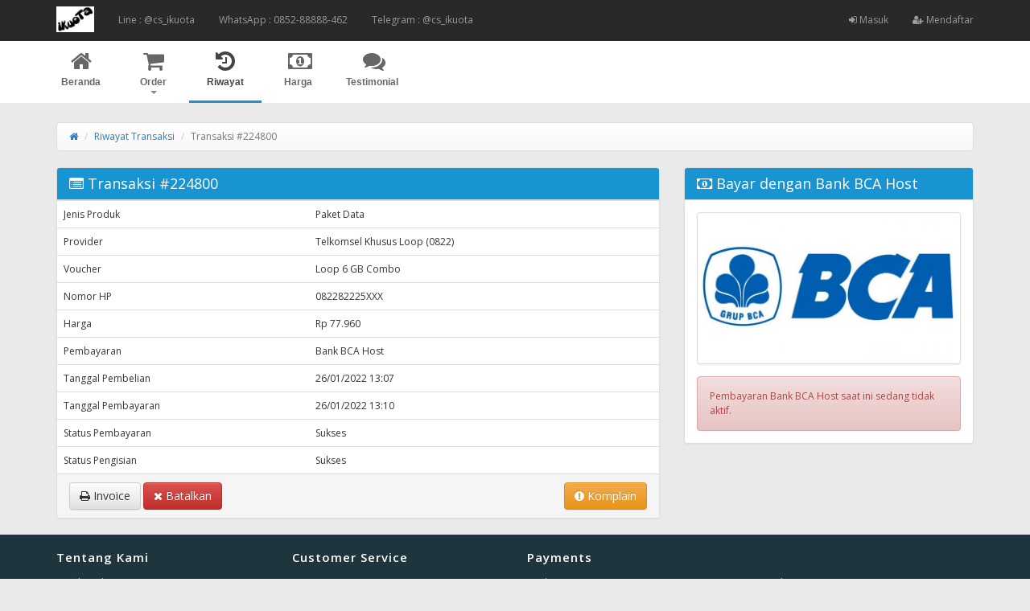

--- FILE ---
content_type: text/html; charset=UTF-8
request_url: https://ikuota.com/history/view/224800
body_size: 4591
content:
<!DOCTYPE html>
<html>

<head>
  <title>Rincian Transaksi #224800</title>
      <meta charset="utf-8"/>
    <meta name="viewport" content="width=device-width, initial-scale=1.0, maximum-scale=1.0, user-scalable=no"/>
    <meta name="apple-mobile-web-app-capable" content="yes"/>
    <meta name="description" content="Beli Paket Data, Pulsa, Token PLN dengan Harga Termurah dan Pelayanan Terbaik hanya di iKuota"/>
    <meta name="keywords" content="kuota,kuota murah,jual kuota,jual kuota murah,kuota internat,kuota internet murah,paket data,paket data murah,jual paket data,jual paket data murah,kuota telkomsel,kuota tri,kuota xl,kuota indosat"/>
    <meta name="msvalidate.01" content=""/>
    <meta name="google-site-verification" content=""/>
    <link rel="icon" href="https://ikuota.com/favicon.ico" type="image/x-icon"/>
    <link rel="shortcut icon" href="https://ikuota.com/favicon.ico" type="image/x-icon"/>
    <link href="https://ikuota.com/assets/css/bootstrap.min.css" rel="stylesheet"/>
    <link href="https://ikuota.com/assets/css/bootstrap-theme.css" rel="stylesheet"/>
    <link href="https://ikuota.com/assets/css/font-awesome.min.css" rel="stylesheet"/>
    <link href="//fonts.googleapis.com/css?family=Open+Sans:400italic,600italic,400,600" rel="stylesheet"/>
    <link href="https://ikuota.com/assets/css/custom.css" rel="stylesheet"/>
	    <style type="text/css">
      body {
      padding-top: 48px;
      }
    </style>
	    <script src="https://ikuota.com/assets/js/jquery.min.js"></script>
    </head>

<body>
      <nav class="navbar navbar-inverse navbar-fixed-top hidden-print" role="navigation">
      <div class="container">
        <div class="navbar-header">
          <button type="button" class="navbar-toggle collapsed" data-toggle="collapse" data-target=".subnav-collapse" aria-expanded="false" aria-controls="navbar">
            <span class="sr-only">
              Toggle navigation
            </span>
            <span class="icon-bar">
            </span>
            <span class="icon-bar">
            </span>
            <span class="icon-bar">
            </span>
          </button>
          <button type="button" class="navbar-toggle collapsed" data-toggle="collapse" data-target="#navbar" aria-expanded="false" aria-controls="navbar">
            <span class="sr-only">
              Toggle navigation
            </span>
            <span class="fa fa-user">
            </span>
          </button>
          <a class="navbar-brand" href="https://ikuota.com/"><img src="https://ikuota.com/assets/logo.jpg" style="margin-top:-7px; height: 32px" alt="logo"/></a>
        </div>
        <div id="navbar" class="navbar-collapse collapse navbar-ex1-collapse">
          <ul class="nav navbar-nav">
            <li>
              <a href="http://line.me/ti/p/%40cs_ikuota">Line : @cs_ikuota</a>
            </li>
            <li>
              <a href="https://api.whatsapp.com/send?phone=6285288888462">WhatsApp : 0852-88888-462</a>
            </li>
            <li>
              <a href="https://t.me/cs_ikuota">Telegram : @cs_ikuota</a>
            </li>
          </ul>
          <ul class="nav navbar-nav navbar-right">
                        <li>
              <a href="https://ikuota.com/user/login"><i class="fa fa-sign-in"></i> Masuk</a>
            </li>
                        <li>
              <a href="https://ikuota.com/user/register"><i class="fa fa-user-plus"></i> Mendaftar</a>
            </li>
                                  </ul>
        </div>
      </div>
    </nav>
        <div class="subnavbar hidden-print">
      <div class="subnavbar-inner">
        <div class="container">
          <div class="collapse subnav-collapse">
            <ul class="mainnav">
              <li class="">
                <a href="https://ikuota.com/">
                <i class="fa fa-home"></i>
                <span>Beranda</span>
                </a>
              </li>
              <li class="dropdown ">
                <a href="javascript:;" class="dropdown-toggle" data-toggle="dropdown-x">
                  <i class="fa fa-shopping-cart"></i>
                  <span>Order</span>
                  <b class="caret"></b>
                </a>
                <ul class="dropdown-menu">
                                                      <li>
                    <a href="https://ikuota.com/paket-internet">Paket Data</a>
                  </li>
                                                                        <li>
                    <a href="https://ikuota.com/pulsa">Pulsa</a>
                  </li>
                                                                        <li>
                    <a href="https://ikuota.com/token-pln">Token PLN</a>
                  </li>
                                                                                                            <li>
                    <a href="https://ikuota.com/paket-telfon-sms">Paket Telfon SMS</a>
                  </li>
                                                                                        </ul>
              </li>
              <li class="active">
                <a href="https://ikuota.com/history">
                <i class="fa fa-history"></i>
                <span>Riwayat</span>
                </a>
              </li>
              <li class="">
                <a href="https://ikuota.com/harga">
                <i class="fa fa-money"></i>
                <span>Harga</span>
                </a>
              </li>
              <li class="">
                <a href="https://ikuota.com/testimonial">
                <i class="fa fa-comments"></i>
                <span>Testimonial</span>
                </a>
              </li>
            </ul>
          </div>
        </div>
      </div>
    </div>
    	
  <div class="container">
    <ul class="breadcrumb">
      <li><a href="https://ikuota.com/"><i class="fa fa-home"></i></a></li>
      <li><a href="https://ikuota.com/history">Riwayat Transaksi</a></li>
      <li class="active"><span>Transaksi #224800</span></li>
    </ul>
    <div class="row">
      <div class="col-sm-8">
        <div class="panel panel-default">
          <div class="panel-heading">
            <h3><i class="fa fa-list-alt"></i> Transaksi #224800</h3>
          </div>
          <div class="table-responsive">
  <table class="table table-hover">
    <tbody>
      <tr><td>Jenis Produk</td><td>Paket Data</td></tr>
      <tr><td>Provider</td><td>Telkomsel Khusus Loop (0822)</td></tr>
      <tr><td>Voucher</td><td>Loop 6 GB Combo</td></tr>
      <tr><td>Nomor HP</td><td>082282225XXX</td></tr>
      <tr><td>Harga</td><td>Rp 77.960</td></tr>
      <tr><td>Pembayaran</td><td>Bank BCA Host</td></tr>
      <tr><td>Tanggal Pembelian</td><td>26/01/2022 13:07</td></tr>
            <tr><td>Tanggal Pembayaran</td><td>26/01/2022 13:10</td></tr>
            <tr><td>Status Pembayaran</td><td>Sukses</td></tr>
      <tr><td>Status Pengisian</td><td>Sukses</td></tr>
    </tbody>
  </table>
</div>          <div class="panel-footer hidden-print">
                          <a class="btn btn-warning pull-right" href="https://api.whatsapp.com/send?phone=6285288888462&text=Tolong%20bantu%20kendala%20saya%0ANomor%20HP:%0AKendala:"><i class="fa fa-exclamation-circle"></i> Komplain</button>
                        <a class="btn btn-default" href="#" onclick="window.print();return false;"><i class="fa fa-print"></i> Invoice</a>
            <a class="btn btn-danger" href="https://api.whatsapp.com/send?phone=6285288888462&text=Tolong%20bantu%20batalkan%20transaksi%20saya%0ANomor%20HP:"><i class="fa fa-remove"></i> Batalkan</a>
          </div>
        </div>
      </div>
      <div class="col-sm-4 hidden-print">
                  <div class="panel panel-default">
            <div class="panel-heading">
              <h3><i class="fa fa-money"></i> Bayar dengan Bank BCA Host</h3>
            </div>
                          <div class="panel-body" style="margin-bottom: 0;padding-bottom: 0;">
                <div class="text-center"><img src="https://ikuota.com/assets/payments/bank_bca.png" class="img-thumbnail" style="margin: 0 auto;" /></div>
              </div>
                                      <div class="panel-body">
                <div class="alert alert-danger">Pembayaran Bank BCA Host saat ini sedang tidak aktif.</div>
              </div>
                      </div>
                              </div>
    </div>
  </div>
      <!-- foot -->
	    <div class="extra hidden-print">
      <div class="container">
        <div class="row">
          <div class="col-sm-3">
            <h4>
              Tentang Kami
            </h4>
<a href="https://ikuota.com/about" target="_blank">Profil Singkat</a>
            <br/>
<a href="https://www.facebook.com/ikuota" target="_blank">Facebook</a>
            <br/>
<a href="https://www.instagram.com/ikuotadotcom" target="_blank">Instagram</a>
            <br/>
<a href="https://ikuota.com/tos" target="_blank">Syarat dan Ketentuan Layanan</a>
          </div>
          <div class="col-sm-3">
            <h4>
              Customer Service
            </h4>
08.00-21.30 WIB<br/>
<a href="http://line.me/ti/p/%40sjl5730a" target="_blank">Line : @sjl5730a</a><br/>
<a href="https://api.whatsapp.com/send?phone=6285288888462" target="_blank">WhatsApp : 0852-88888-462</a><br/>
<a href="https://t.me/cs_ikuota" target="_blank">Telegram : @cs_ikuota</a>
          </div>
          <div class="col-sm-3">
            <h4>
              Payments
            </h4>
            <div class="row">
              <div class="col-xs-6">
                <ul>
                  <li>
                    <a href="http://www.klikbca.com" target="_blank">Bank BCA</a>
                  </li>
                  <li>
                    <a href="https://ib.bankmandiri.co.id" target="_blank">Bank Mandiri</a>
                  </li>
                  <li>
                    <a href="https://ibank.bni.co.id" target="_blank">Bank BNI</a>
                  </li>
                  <li>
                    <a href="https://ib.bri.co.id" target="_blank">Bank BRI</a>
                  </li>
                  <li>
                    Bank Jenius/BTPN
                  </li>
                </ul>
              </div>
            </div>
          </div>
          <div class="col-sm-3">
            <h4>
            <br/>  
            </h4>
            <div class="row">
              <div class="col-xs-6">
                <ul>
                  <li>
                    Bank CIMB
                  </li>
                  <li>
                    Go-Pay
                  </li>
                  <li>
                    OVO
                  </li>
                  <li>
                    DANA
                  </li>
                  <li>
                    Kartu Kredit
                  </li>
                </ul>
              </div>
            </div>
          </div>
        </div>
      </div>
      <!-- /container -->
    </div>
    <div class="footer hidden-print">
      <div class="container">
        <div class="row">
          <div id="footer-copyright" class="col-md-6">
            <span style="line-height: 34px;">
              &copy; 2026 <a href="https://ikuota.com/">iKuoTa - No. 1 In Price and Service
</a>
            </span>
          </div>
        </div>
        <!-- /row -->
      </div>
      <!-- /container -->
    </div>
	    <div class="modal fade" id="myModal" tabindex="-1" role="dialog" aria-labelledby="myModal-label" aria-hidden="true">
      <div class="modal-dialog">
        <div class="modal-content">
          <div class="margin-bottom margin-top text-center">
            <img src="https://ikuota.com/assets/ajax-loader.gif" alt="loading"/>
          </div>
        </div>
      </div>
    </div>
    <script src="https://ikuota.com/assets/js/bootstrap.min.js">
    </script>
    <script src="https://ikuota.com/assets/js/notify.min.js"></script>
            <script type="text/javascript">
      jQuery(function($) {
        $(document.body).on("show.bs.modal", function() {
          $(".modal-content").html('<div class="text-center" style="padding:15px;"><i class="fa fa-spinner fa-pulse fa-3x fa-fw"></i></div>');
          $(".modal").removeData("bs.modal");
        });
        $("[data-toggle='tooltip']").tooltip();
        $("[data-toggle='popover']").popover();
        var backToTop = $('<a>', { id: 'back-to-top', href: '#top' });
		var icon = $('<i>', { class: 'fa fa-chevron-up' });
		backToTop.appendTo ('body');
		icon.appendTo (backToTop);
	    backToTop.hide();
	    $(window).scroll(function () {
	        if ($(this).scrollTop() > 150) {
	            backToTop.fadeIn ();
	        } else {
	            backToTop.fadeOut ();
	        }
	    });
	    backToTop.click (function (e) {
	    	e.preventDefault ();
	        $('body, html').animate({
	            scrollTop: 0
	        }, 600);
	    });
        $('button[data-target=".subnav-collapse"]').click (function (e) {
	    	e.preventDefault ();
            $('body, html').animate({
	            scrollTop: 0
	        }, 600);           
	    });
        $("#alert").fadeTo(2000, 500).slideUp(500, function() {
            $(this).alert('close');
        });
        $('.subnav-collapse > .mainnav > li.dropdown > a[data-toggle="dropdown-x"]').on('click', function (event) {
            $('.subnav-collapse > .mainnav > .dropdown.open').not($(this).parent()).removeClass('open');
            $(this).parent().toggleClass('open');
            return false;
        });
      });
    </script>
    <script>
      function callCron() {
        $.get("https://ikuota.com/cron");
      }
      var cron_time = 30000;
callCron();
setInterval(callCron, cron_time);
    </script>
<!-- Google Code for Remarketing Tag -->
<!--------------------------------------------------
Remarketing tags may not be associated with personally identifiable information or placed on pages related to sensitive categories. See more information and instructions on how to setup the tag on: http://google.com/ads/remarketingsetup
--------------------------------------------------->
<script type="text/javascript">
/* <![CDATA[ */
var google_conversion_id = 835812347;
var google_custom_params = window.google_tag_params;
var google_remarketing_only = true;
/* ]]> */
</script>
<script type="text/javascript" src="//www.googleadservices.com/pagead/conversion.js">
</script>
<noscript>
<div style="display:inline;">
<img height="1" width="1" style="border-style:none;" alt="" src="//googleads.g.doubleclick.net/pagead/viewthroughconversion/835812347/?guid=ON&amp;script=0"/>
</div>
</noscript>
<script>
  (function(i,s,o,g,r,a,m){i['GoogleAnalyticsObject']=r;i[r]=i[r]||function(){
  (i[r].q=i[r].q||[]).push(arguments)},i[r].l=1*new Date();a=s.createElement(o),
  m=s.getElementsByTagName(o)[0];a.async=1;a.src=g;m.parentNode.insertBefore(a,m)
  })(window,document,'script','https://www.google-analytics.com/analytics.js','ga');

  ga('create', 'UA-96342134-1', 'auto');
  ga('send', 'pageview');

</script>
<!-- Facebook Pixel Code -->
<script>
  !function(f,b,e,v,n,t,s)
  {if(f.fbq)return;n=f.fbq=function(){n.callMethod?
  n.callMethod.apply(n,arguments):n.queue.push(arguments)};
  if(!f._fbq)f._fbq=n;n.push=n;n.loaded=!0;n.version='2.0';
  n.queue=[];t=b.createElement(e);t.async=!0;
  t.src=v;s=b.getElementsByTagName(e)[0];
  s.parentNode.insertBefore(t,s)}(window, document,'script',
  'https://connect.facebook.net/en_US/fbevents.js');
  fbq('init', '165334217359348');
  fbq('track', 'PageView');
</script>
<noscript><img height="1" width="1" style="display:none"
  src="https://www.facebook.com/tr?id=165334217359348&ev=PageView&noscript=1"
/></noscript>
<!-- End Facebook Pixel Code -->
    <script>
    $(function() {
      $('#komplain').popover({"title":"Pilih topik permasalahan","content":"<ul class=\"list-unstyled\">\n        <li><a href=\"https:\/\/ikuota.com\/contact-us?trx_id=224800&amp;pesan=Sudah+membayar+tapi+status+pembayaran+masih+pending\">Sudah membayar tapi status pembayaran masih pending<\/a><\/li>\n        <li><a href=\"https:\/\/ikuota.com\/contact-us?trx_id=224800&amp;pesan=Sudah+membayar+tapi+status+pengisian+masih+pending\">Sudah membayar tapi status pengisian masih pending<\/a><\/li>\n        <li><a href=\"https:\/\/ikuota.com\/contact-us?trx_id=224800&amp;pesan=Keterangan+status+pengisian+sukses+tapi+pulsa+belum+masuk\">Keterangan status pengisian sukses tapi pulsa belum masuk<\/a><\/li>\n        <li><a href=\"https:\/\/ikuota.com\/contact-us?trx_id=224800&amp;pesan=Data+transfer+salah\">Data transfer salah<\/a><\/li><\/li>\n        <li><a href=\"https:\/\/ikuota.com\/contact-us?trx_id=224800\">Masalah lainnya<\/a><\/li><\/li>\n        <\/ul>","html":true,"placement":"top"});
          });
  </script>
  </body>

</html>

--- FILE ---
content_type: text/css
request_url: https://ikuota.com/assets/css/custom.css
body_size: 3261
content:
#back-to-top:hover,.footer a:hover,.subnavbar .btn-subnavbar:hover,.subnavbar .mainnav>li.open>a,.subnavbar .subnav-toggle,.subnavbar .subnav-toggle:hover {
    text-decoration: none;
}
/* CUSTOM CSS HACKED BY WWW.IDBLANTER.COM */
body {
    background: #eaeaea;
    font-family: 'Open Sans';
    font-size: 12px;
    line-height: 18px;
    cursor: default;
}
.panel-default > .panel-heading {
    background: #1994d3;
    color: #fff;
}
.notifyjs-corner {
    max-width: 100%;
}

.notifyjs-bootstrap-base {
    white-space: normal!important;
}

.left-menu-select {
    margin-bottom: 15px;
}

.alert>:last-child,.navbar {
    margin-bottom: 0;
}

.left-menu-select .form-control {
    background: 0 0;
    font-weight: 700;
    box-shadow: none;
    cursor: pointer;
    border: 1px solid #ddd;
}

.left-menu-select .form-control:focus {
    border-color: #ddd;
    box-shadow: none;
}

.btn-file {
    position: relative;
    overflow: hidden;
}

.btn-file input[type=file] {
    position: absolute;
    top: 0;
    right: 0;
    min-width: 100%;
    min-height: 100%;
    font-size: 100px;
    text-align: right;
    filter: alpha(opacity=0);
    opacity: 0;
    outline: 0;
    background: #fff;
    cursor: inherit;
    display: block;
}

.modal-header {
    background-color: #f90;
    border-top-left-radius: 6px;
    border-top-right-radius: 6px;
}

.modal-header .close,.modal-title {
    color: #fff;
}

.navbar {
    border-radius: 0!important;
}

.navbar.navbar-inverse {
    background: #292929;
    border-color: #292929;
}

.navbar.navbar-inverse .navbar-toggle {
    padding: 9px;
    margin-top: 6px;
    margin-right: 5px;
    margin-bottom: 0;
    color: #666;
    font-size: 18px;
    line-height: 0;
    border-color: transparent;
}

.navbar .navbar-nav>li>a {
    font-size: 12px;
}

.navbar .navbar-header .navbar-brand {
    color: #CCC;
    font-weight: 600;
    position: relative;
    top: 0;
}

.navbar .navbar-header .navbar-brand:hover {
    color: #FFF;
}

.navbar .navbar-nav>li>.dropdown-menu {
    border-radius: 4px;
}

.navbar .navbar-nav>li>.dropdown-menu::after {
    border-left-width: 6px;
    border-right-width: 6px;
    border-bottom-width: 6px;
    border-bottom-color: #fff;
    top: -6px;
    left: 10px;
}

.navbar .navbar-nav.navbar-right>li>.dropdown-menu::after,.navbar .navbar-nav.navbar-right>li>.dropdown-menu::before {
    left: auto;
    right: 9px;
}

.navbar .navbar-nav.navbar-right>li>.dropdown-menu::after {
    left: auto;
    right: 10px;
}

.navbar.navbar-inverse .navbar-form .search-query {
    width: 225px;
    margin-top: 2px;
    background-color: #333;
    font-size: 11px;
    font-weight: 700;
    line-height: 20px;
    border-color: #000;
    border-radius: 20px;
    box-shadow: inset 0 1px 2px rgba(0,0,0,.1),0 1px 0 rgba(255,255,255,.15);
}

.navbar.navbar-inverse .navbar-form .search-query:focus {
    background-color: #FFF;
}

.navbar.navbar-inverse .navbar-form .search-query::-webkit-input-placeholder {
    color: #666;
}

.navbar.navbar-inverse .navbar-form .search-query::-moz-placeholder {
    color: #666;
}

.subnavbar {
    margin-bottom: 2em;
}

.subnavbar .subnav-toggle {
    display: none;
    padding: .5em 0;
    margin: 0 auto;
    font-size: 18px;
    text-align: center;
    color: #f90;
    font-weight: 700;
}

.subnavbar .subnavbar-inner {
    height: 80px;
    background-image: -webkit-gradient(linear,left 0,left 100%,from(#fff),to(#fff));
    background-image: -webkit-linear-gradient(top,#fff,0,#fff,100%);
    background-image: -moz-linear-gradient(top,#fff 0,#fff 100%);
    background-image: linear-gradient(to bottom,#fff 0,#fff 100%);
    background-repeat: repeat-x;
    filter: progid:DXImageTransform.Microsoft.gradient(startColorstr='#ff414141', endColorstr='#ff323232', GradientType=0);
}

.subnavbar .btn-subnavbar {
    display: none;
    padding: 10px 0 8px;
    color: #F90;
    font-size: 16px;
    text-align: center;
    cursor: pointer;
}

.subnavbar .dropdown .caret {
    margin-top: -16px;
    border-top-color: #888;
    border-bottom-color: #888;
    opacity: 35;
    filter: alpha(opacity=3500);
}

.subnavbar .dropdown.open .caret {
    display: none;
}

.subnavbar .mainnav {
    display: inline-block;
    height: 80px;
    padding: 0;
    margin: 0;
}

.subnavbar .mainnav>li {
    float: left;
    min-width: 90px;
    height: 80px;
    padding: 0;
    margin: 0;
    text-align: center;
    list-style: none;
}

.subnavbar .mainnav>li>a {
    display: block;
    height: 100%;
    padding: 0 15px;
    font-size: 12px;
    font-weight: 700;
    color: #666;
    font-family: sans-serif;
}

.subnavbar .mainnav>li>a:hover {
    color: #888;
    text-decoration: none;
}

.subnavbar .mainnav>li>a>i {
    position: relative;
    top: 2px;
    display: inline-block;
    width: 24px;
    height: 24px;
    margin-top: 12px;
    margin-bottom: 9px;
    font-size: 28px;
}

.subnavbar .mainnav>li>a>span {
    display: block;
    padding-bottom: 2px;
}

.subnavbar .mainnav>li.active>a {
    border-bottom:3px solid #1994d3;
    color: #444;
}

.subnavbar .mainnav>li.active>a .caret {
    border-top-color: #f90;
    border-bottom-color: #f90;
}

.subnavbar .dropdown>.dropdown-menu {
    top: 97%;
    text-align: left;
    -webkit-border-top-left-radius: 0;
    -webkit-border-top-right-radius: 0;
    -moz-border-radius-topleft: 0;
    -moz-border-radius-topright: 0;
    border-top-left-radius: 0;
    border-top-right-radius: 0;
}

.subnavbar .dropdown>.dropdown-menu a {
    font-size: 12px;
}

.subnavbar .dropdown>.dropdown-menu::after,.subnavbar .dropdown>.dropdown-menu::before {
    content: '';
    display: inline-block;
    border-left: 7px solid transparent;
    border-right: 7px solid transparent;
    border-bottom: 7px solid #CCC;
    border-bottom-color: rgba(0,0,0,.2);
    position: absolute;
    top: -7px;
    left: 9px;
}

.subnavbar .dropdown>.dropdown-menu::after {
    border-left-width: 6px;
    border-right-width: 6px;
    border-bottom-width: 6px;
    border-bottom-color: #fff;
    top: -6px;
    left: 10px;
}

.subnavbar .dropdown-submenu .dropdown-menu:after,.subnavbar .dropdown-submenu .dropdown-menu:before {
    display: none;
}

.subnavbar .subnav-collapse.collapse {
    height: auto\9;
    overflow: visible\9;
}

.panel-heading>h1,.panel-heading>h2,.panel-heading>h3,.panel-heading>h4,.panel-heading>h5,.panel-heading>h6 {
    margin: 0;
    padding: 0;
    font-size: 18px;
}

.modal-body>div:last-child,.panel-body>div:last-child {
    margin-bottom: 0;
}

.box,.main-content {
    margin-bottom: 15px;
}

.breadcrumb {
    background-image: -webkit-linear-gradient(top,#fff 0,#f8f8f8 100%);
    background-image: -o-linear-gradient(top,#fff 0,#f8f8f8 100%);
    background-image: -webkit-gradient(linear,left top,left bottom,from(#fff),to(#f8f8f8));
    background-image: linear-gradient(to bottom,#fff 0,#f8f8f8 100%);
    filter: progid:DXImageTransform.Microsoft.gradient(startColorstr='#ffffffff', endColorstr='#fff8f8f8', GradientType=0);
    filter: progid:DXImageTransform.Microsoft.gradient(enabled=false);
    background-repeat: repeat-x;
    border: 1px solid #ddd;
}

.box,.main-content {
    background-color: #fff;
    padding: 15px;
    border: 1px solid #d5d5d5;
}

.badge-danger,.badge-important {
    background-color: #b94a48;
}

.badge-danger[href],.badge-important[href] {
    background-color: #953b39;
}

.badge-warning {
    background-color: #f89406;
}

.badge-warning[href] {
    background-color: #c67605;
}

.badge-success {
    background-color: #468847;
}

.badge-success[href] {
    background-color: #356635;
}

.badge-info {
    background-color: #3a87ad;
}

.badge-info[href] {
    background-color: #2d6987;
}

.badge-inverse {
    background-color: #333;
}

.badge-inverse[href] {
    background-color: #1a1a1a;
}

.page-header,h1,h2,h3,h4,h5,h6 {
    margin-top: 0;
}

.pagination {
    margin: 0;
}

.list-group-item.active,.list-group-item.active:focus,.list-group-item.active:hover {
    color: #333;
    background-color: #eaeaea;
}

#back-to-top {
    position: fixed;
    right: 20px;
    bottom: 20px;
    z-index: 9999;
    width: 45px;
    height: 45px;
    display: block;
    background: #222;
    background: rgba(0,0,0,.75);
    font-size: 16px;
    text-align: center;
    line-height: 45px;
    cursor: pointer;
    border-radius: 3px;
}

#back-to-top:hover {
    background-color: #F90;
    background: rgba(255,153,0,.75);
}

#back-to-top i {
    color: #fff;
}

.dropdown-menu {
    border-radius: 4px;
}

.dropdown-menu>li>a {
    padding: 5px 9px;
    margin: 0 6px;
    font-size: 12px;
    border-radius: 4px;
}

.dropdown-menu>li>a:focus,.dropdown-menu>li>a:hover {
    color: #FFF;
    background-image: none;
    background-color: #f90;
    text-shadow: 0 -1px 0 rgba(0,0,0,.25);
}

.dropdown-menu>.active>a,.dropdown-menu>.active>a:focus,.dropdown-menu>.active>a:hover {
    color: #fff;
    background: #f90;
    text-shadow: none;
}

.dropdown-submenu {
    position: relative;
}

.dropdown-submenu>.dropdown-menu {
    top: 0;
    left: 100%;
    margin-top: -6px;
    margin-left: -1px;
    -webkit-border-radius: 0 6px 6px;
    -moz-border-radius: 0 6px 6px;
    border-radius: 0 6px 6px;
}

.dropdown-submenu:hover>.dropdown-menu {
    display: block;
}

.dropdown-submenu>a:after {
    display: block;
    content: " ";
    float: right;
    width: 0;
    height: 0;
    border-color: transparent transparent transparent #ccc;
    border-style: solid;
    border-width: 5px 0 5px 5px;
    margin-top: 5px;
    margin-right: -5px;
}

.dropdown-submenu:hover>a:after {
    border-left-color: #fff;
}

.dropdown-submenu.pull-left {
    float: none;
}

.dropdown-submenu.pull-left>.dropdown-menu {
    left: -100%;
    margin-left: 10px;
    -webkit-border-radius: 6px 0 6px 6px;
    -moz-border-radius: 6px 0 6px 6px;
    border-radius: 6px 0 6px 6px;
}

.extra {
    padding: 20px 0;
    color: #a6c3ce;
    background: #1f353d;
    border-bottom: #40535a 1px solid;
}

.extra a {
    color: #a6c3ce;
}

.extra a:hover {
    color: #fff;
    transition: all 1s ease-out;
}

.extra h4 {
    color: #fff;
    font-size: 15px;
    font-weight: 700;
    letter-spacing: 1px;
    margin-bottom: 1em;
}

.extra ul {
    padding: 0;
    margin: 0;
}

.extra ul li {
    margin-bottom: .6em;
    list-style: none;
}

.footer {
    margin-top: 0;
    padding: 15px 0;
    font-size: 12px;
    background: #1a2d34;
    color: #839fa9;
}

.footer #footer-terms {
    text-align: right;
}

.footer a {
    color: #839fa9;
}

.footer a:hover {
    color: #fff;
    text-decoration: none;
    transition: all 1s ease-out;
}

#footer-terms ul>li>a.fb {
    background: #3B5998;
}

#footer-terms ul>li>a.tw {
    background: #4099FF;
}

#footer-terms ul>li>a.gp {
    background: #db5a3c;
}

#footer-terms ul>li>a.cr {
    background: #ff8000;
}

#footer-terms ul>li>a:hover {
    color: #fff;
    background-color: #444;
}

.footer #footer-terms {
    text-align: right;
}

#footer-terms ul {
    font-size: 16px;
    margin-bottom: 0;
}

#footer-terms ul>li {
    padding: 0;
    margin: 0 2px!important;
}

#footer-terms ul>li>a {
    border-radius: 50%;
    text-align: center;
    color: #fff;
    width: 34px;
    display: block;
    height: 34px;
    line-height: 36px;
    font-size: 15px;
}

@media (max-width:979px) {
    .subnavbar .subnavbar .container {
        width: auto;
    };
}

@media (max-width:768px) {
    .subnavbar .btn-subnavbar,.subnavbar .mainnav,.subnavbar .subnav-toggle {
        display: block;
    }

    .footer,.footer #footer-terms,.footer-one-alt {
        text-align: center!important;
    }

    #footer-terms ul,.footer-one-alt .footer-social-one {
        float: none!important;
        margin-top: 15px;
    }

    .subnavbar .subnavbar-inner {
        height: auto;
    }

    .subnavbar .mainnav {
        width: 100%;
        height: auto;
        margin-top: 1em;
        margin-bottom: 1.5em;
        border: none;
    }

    .subnavbar .mainnav>li {
        float: none;
        width: 100%;
        height: auto;
        margin-bottom: 1em;
        text-align: left;
        border: none;
    }

    .subnavbar .mainnav>li>a {
        display: block;
        padding-top: 5px;
        padding-bottom: 5px;
        margin-right: .5em;
        color: #333;
        font-size: 13px;
        font-weight: 600;
    }

    .subnavbar .mainnav>li>a>span {
        display: inline;
    }

    .subnavbar .mainnav>li>a>i {
        display: inline;
        margin-right: .5em;
        margin-bottom: 0;
        font-size: 14px;
    }

    .subnavbar .mainnav>li>a .caret {
        margin-top: -2px;
        margin-left: 3px;
    }

    .subnavbar .mainnav>li.active>a {
        color: #F90;
        background: 0 0;
    }

    .subnavbar .dropdown .dropdown-menu {
        position: static;
        float: none;
        width: 100%;
        background: 0 0;
        border: none;
        box-shadow: none;
    }

    .subnavbar .dropdown .dropdown-menu a {
        padding: 12px 40px;
        color: #FFF;
        font-weight: 600;
    }

    .subnavbar .dropdown .dropdown-menu a:active,.subnavbar .dropdown .dropdown-menu a:focus {
        background: #555!important;
        outline: 0;
    }

    .subnavbar .dropdown .dropdown-menu::after,.subnavbar .dropdown .dropdown-menu::before {
        display: none;
    }

    .subnavbar .dropdown.open .caret {
        display: inline-block;
    }

    .subnavbar .dropdown-submenu>a:after {
        display: none;
    }

    .subnavbar .dropdown-submenu>.dropdown-menu {
        display: block;
    }

    .subnavbar .dropdown-submenu>.dropdown-menu>li>a {
        padding-right: 20px;
        padding-left: 60px;
    };
}

@media (min-width:768px) {
    .subnav-collapse.collapse {
        display: block!important;
        height: auto!important;
        padding-bottom: 0;
        overflow: visible!important;
    };
}

@media (min-width:992px) {
    .subnavbar-fixed {
        top: 0;
        position: fixed;
        right: 0;
        left: 0;
        z-index: 1030;
    }

    .subnavbar.subnavbar-fixed .subnav-collapse .mainnav,.subnavbar.subnavbar-fixed .subnav-collapse .mainnav>li,.subnavbar.subnavbar-fixed .subnavbar-inner {
        height: 62px;
    }

    .subnavbar.subnavbar-fixed .subnav-collapse ul.mainnav>li>a>span {
        display: none;
    }

    .subnavbar.subnavbar-fixed .subnav-collapse ul.mainnav>li.dropdown>a>.caret {
        display: block;
        margin: 0 auto;
    }

    .subnavbar.subnavbar-fixed .subnav-collapse ul.mainnav>li.dropdown.open>a>.caret {
        display: none;
    };
}

@media (min-width:1200px) {
    .subnavbar .container {
        padding-right: 0;
        padding-left: 0;
    }

    .page-title {
        margin-left: -15px;
    };
}

@media (max-width:767px) {
    .navbar .navbar-nav .open .dropdown-menu>.active>a,.navbar .navbar-nav .open .dropdown-menu>.active>a:focus,.navbar .navbar-nav .open .dropdown-menu>.active>a:hover {
        color: #fff;
        background: #f90;
    };
}

@media print {
    .breadcrumb,.extra,.footer,.navbar,.subnavbar {
        display: none!important;
    };
}

--- FILE ---
content_type: text/plain
request_url: https://www.google-analytics.com/j/collect?v=1&_v=j102&a=398190532&t=pageview&_s=1&dl=https%3A%2F%2Fikuota.com%2Fhistory%2Fview%2F224800&ul=en-us%40posix&dt=Rincian%20Transaksi%20%23224800&sr=1280x720&vp=1280x720&_u=IEBAAEABAAAAACAAI~&jid=933332710&gjid=1039731259&cid=679200181.1769621817&tid=UA-96342134-1&_gid=1574230656.1769621817&_r=1&_slc=1&z=922797710
body_size: -449
content:
2,cG-LNHRDKZ4HP